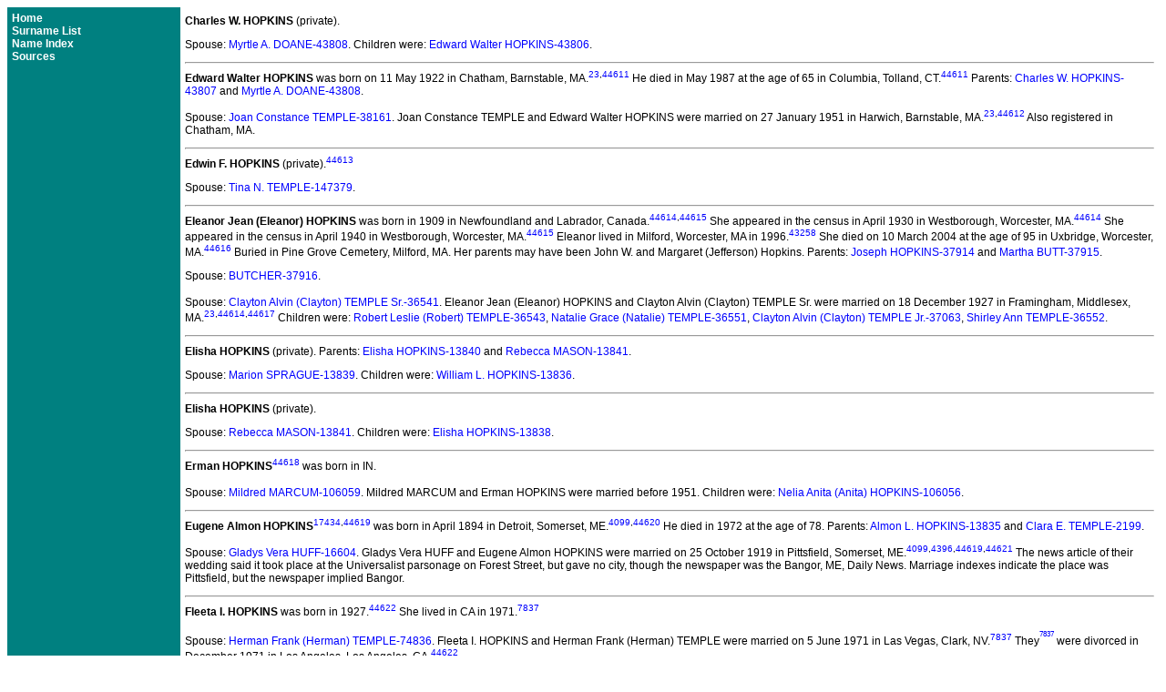

--- FILE ---
content_type: text/html
request_url: https://temple-genealogy.com/b1025.htm
body_size: 31945
content:
<!doctype html><html><head><meta http-equiv="Content-Type" content="text/html;charset=UTF-8" /><link rel="stylesheet" type="text/css" href="styles.css" /></head><body><table border="0" cellpadding="5" cellspacing="0" width="100%"><tr><td width="15%" class="navbar" valign="top" nowrap><a href="index.htm" class="navlnk">Home</a><br /><a href="surnames.htm" class="navlnk">Surname List</a><br /><a href="names.htm" class="navlnk">Name Index</a><br /><a href="sources.htm" class="navlnk">Sources</a></td><td width="85%" valign="top"><a name="P43807"></a><b>Charles W. HOPKINS</b><sup></sup> (private).<sup></sup><p>Spouse: <a href="b648.htm#P43808" class="lnk">Myrtle A. DOANE-43808</a>. Children were: <a href="b1025.htm#P43806" class="lnk">Edward Walter HOPKINS-43806</a>.</p><p><hr><a name="P43806"></a><b>Edward Walter HOPKINS</b><sup></sup> was born on 11 May 1922 in Chatham, Barnstable, MA.<sup><a href="sources.htm#23" class="lnk">23</a>,<a href="sources.htm#44611" class="lnk">44611</a></sup>  He died in May 1987 at the age of 65 in Columbia, Tolland, CT.<sup><a href="sources.htm#44611" class="lnk">44611</a></sup>  Parents: <a href="b1025.htm#P43807" class="lnk">Charles W. HOPKINS-43807</a> and <a href="b648.htm#P43808" class="lnk">Myrtle A. DOANE-43808</a>.</p><p>Spouse: <a href="b2612.htm#P38161" class="lnk">Joan Constance TEMPLE-38161</a>. Joan Constance TEMPLE and Edward Walter HOPKINS<sup></sup> were married on 27 January 1951 in Harwich, Barnstable, MA.<sup><a href="sources.htm#23" class="lnk">23</a>,<a href="sources.htm#44612" class="lnk">44612</a></sup>  Also registered in Chatham, MA.</p><p><hr><a name="P147380"></a><b>Edwin F. HOPKINS</b><sup></sup> (private).<sup><a href="sources.htm#44613" class="lnk">44613</a></sup></p><p>Spouse: <a href="b3080.htm#P147379" class="lnk">Tina N. TEMPLE-147379</a>. </p><p><hr><a name="P36550"></a><b>Eleanor Jean (Eleanor) HOPKINS</b><sup></sup> was born in 1909 in Newfoundland and Labrador, Canada.<sup><a href="sources.htm#44614" class="lnk">44614</a>,<a href="sources.htm#44615" class="lnk">44615</a></sup>  She appeared in the census in April 1930 in Westborough, Worcester, MA.<sup><a href="sources.htm#44614" class="lnk">44614</a></sup>  She appeared in the census in April 1940 in Westborough, Worcester, MA.<sup><a href="sources.htm#44615" class="lnk">44615</a></sup>  Eleanor lived in Milford, Worcester, MA in 1996.<sup><a href="sources.htm#43258" class="lnk">43258</a></sup>  She died on 10 March 2004 at the age of 95 in Uxbridge, Worcester, MA.<sup><a href="sources.htm#44616" class="lnk">44616</a></sup>  Buried in Pine Grove Cemetery, Milford, MA.  Her parents may have been John W. and Margaret (Jefferson) Hopkins.  Parents: <a href="b1025.htm#P37914" class="lnk">Joseph HOPKINS-37914</a> and <a href="b428.htm#P37915" class="lnk">Martha BUTT-37915</a>.</p><p>Spouse: <a href="b425.htm#P37916" class="lnk">BUTCHER-37916</a>. </p><p>Spouse: <a href="b2285.htm#P36541" class="lnk">Clayton Alvin (Clayton) TEMPLE Sr.-36541</a>. Eleanor Jean (Eleanor) HOPKINS and Clayton Alvin (Clayton) TEMPLE Sr.<sup></sup> were married on 18 December 1927 in Framingham, Middlesex, MA.<sup><a href="sources.htm#23" class="lnk">23</a>,<a href="sources.htm#44614" class="lnk">44614</a>,<a href="sources.htm#44617" class="lnk">44617</a></sup> Children were: <a href="b2969.htm#P36543" class="lnk">Robert Leslie (Robert) TEMPLE-36543</a>, <a href="b2879.htm#P36551" class="lnk">Natalie Grace (Natalie) TEMPLE-36551</a>, <a href="b2285.htm#P37063" class="lnk">Clayton Alvin (Clayton) TEMPLE Jr.-37063</a>, <a href="b3030.htm#P36552" class="lnk">Shirley Ann TEMPLE-36552</a>.</p><p><hr><a name="P13838"></a><b>Elisha HOPKINS</b><sup></sup> (private).<sup></sup>  Parents: <a href="b1025.htm#P13840" class="lnk">Elisha HOPKINS-13840</a> and <a href="b1329.htm#P13841" class="lnk">Rebecca MASON-13841</a>.</p><p>Spouse: <a href="b1927.htm#P13839" class="lnk">Marion SPRAGUE-13839</a>. Children were: <a href="b1025.htm#P13836" class="lnk">William L. HOPKINS-13836</a>.</p><p><hr><a name="P13840"></a><b>Elisha HOPKINS</b><sup></sup> (private).<sup></sup></p><p>Spouse: <a href="b1329.htm#P13841" class="lnk">Rebecca MASON-13841</a>. Children were: <a href="b1025.htm#P13838" class="lnk">Elisha HOPKINS-13838</a>.</p><p><hr><a name="P106058"></a><b>Erman HOPKINS</b><sup><a href="sources.htm#44618" class="lnk">44618</a></sup> was born in IN.<sup></sup></p><p>Spouse: <a href="b1314.htm#P106059" class="lnk">Mildred MARCUM-106059</a>. Mildred MARCUM and Erman HOPKINS<sup></sup> were married before 1951.<sup></sup> Children were: <a href="b1025.htm#P106056" class="lnk">Nelia Anita (Anita) HOPKINS-106056</a>.</p><p><hr><a name="P13845"></a><b>Eugene Almon HOPKINS</b><sup><a href="sources.htm#17434" class="lnk">17434</a>,<a href="sources.htm#44619" class="lnk">44619</a></sup> was born in April 1894 in Detroit, Somerset, ME.<sup><a href="sources.htm#4099" class="lnk">4099</a>,<a href="sources.htm#44620" class="lnk">44620</a></sup>  He died in 1972 at the age of 78.<sup></sup>  Parents: <a href="b1024.htm#P13835" class="lnk">Almon L. HOPKINS-13835</a> and <a href="b2280.htm#P2199" class="lnk">Clara E. TEMPLE-2199</a>.</p><p>Spouse: <a href="b1058.htm#P16604" class="lnk">Gladys Vera HUFF-16604</a>. Gladys Vera HUFF and Eugene Almon HOPKINS<sup></sup> were married on 25 October 1919 in Pittsfield, Somerset, ME.<sup><a href="sources.htm#4099" class="lnk">4099</a>,<a href="sources.htm#4396" class="lnk">4396</a>,<a href="sources.htm#44619" class="lnk">44619</a>,<a href="sources.htm#44621" class="lnk">44621</a></sup>  The news article of their wedding said it took place at the Universalist parsonage on Forest Street, but gave no city, though the newspaper was the Bangor, ME, Daily News.  Marriage indexes indicate the place was Pittsfield, but the newspaper implied Bangor.</p><p><hr><a name="P74837"></a><b>Fleeta I. HOPKINS</b><sup></sup> was born in 1927.<sup><a href="sources.htm#44622" class="lnk">44622</a></sup>  She lived in CA in 1971.<sup><a href="sources.htm#7837" class="lnk">7837</a></sup></p><p>Spouse: <a href="b2528.htm#P74836" class="lnk">Herman Frank (Herman) TEMPLE-74836</a>. Fleeta I. HOPKINS and Herman Frank (Herman) TEMPLE<sup></sup> were married on 5 June 1971 in Las Vegas, Clark, NV.<sup><a href="sources.htm#7837" class="lnk">7837</a></sup>  They<sup><sup><a href="sources.htm#7837" class="lnk">7837</a></sup></sup> were divorced in December 1971 in Los Angeles, Los Angeles, CA.<sup><a href="sources.htm#44622" class="lnk">44622</a></sup></p><p><hr><a name="P143352"></a><b>Francis E. HOPKINS</b><sup></sup> was born in 1882.<sup><a href="sources.htm#44623" class="lnk">44623</a></sup>  He appeared in the census in 1916 in Chicago, Cook, IL.<sup><a href="sources.htm#44623" class="lnk">44623</a></sup></p><p>Spouse: <a href="b2784.htm#P143351" class="lnk">Marguerite TEMPLE-143351</a>. Marguerite TEMPLE and Francis E. HOPKINS<sup></sup> were married on 25 March 1916 in Kansas City, Jackson, MO.<sup><a href="sources.htm#44623" class="lnk">44623</a>,<a href="sources.htm#44624" class="lnk">44624</a></sup></p><p><hr><a name="P13842"></a><b>Frank Loring HOPKINS</b><sup><a href="sources.htm#17434" class="lnk">17434</a></sup> was born on 25 November 1886 in Detroit, Somerset, ME.<sup><a href="sources.htm#44625" class="lnk">44625</a></sup>  He died.<sup></sup>  Parents: <a href="b1024.htm#P13835" class="lnk">Almon L. HOPKINS-13835</a> and <a href="b2280.htm#P2199" class="lnk">Clara E. TEMPLE-2199</a>.</p><p><hr><a name="P168927"></a><b>Garfield HOPKINS</b><sup></sup> (private).<sup></sup></p><p>Spouse: <a href="b1294.htm#P168928" class="lnk">Mae LUTZ-168928</a>. Children were: <a href="b1024.htm#P168926" class="lnk">Beatrice Elizebeth HOPKINS-168926</a>.</p><p><hr><a name="P142962"></a><b>Jacqueline HOPKINS</b><sup></sup> (private).<sup></sup></p><p>Spouse: <a href="b2637.htm#P142961" class="lnk">John Douglas TEMPLE-142961</a>. </p><p><hr><a name="P155116"></a><b>Jerry Dale HOPKINS</b><sup></sup> (private).<sup><a href="sources.htm#44626" class="lnk">44626</a></sup>  Parents: <a href="b1025.htm#P155119" class="lnk">William Jefferson HOPKINS-155119</a> and <a href="b879.htm#P155120" class="lnk">Louise B. GRICE-155120</a>.</p><p>Spouse: <a href="b3219.htm#P155115" class="lnk">Nell TEMPLES-155115</a>. Children were: <a href="b1025.htm#P155117" class="lnk">Terry Wayne HOPKINS-155117</a>, <a href="b1025.htm#P155118" class="lnk">Vickie Lynn HOPKINS-155118</a>.</p><p><hr><a name="P92914"></a><b>Joe HOPKINS</b><sup></sup> (private).<sup></sup></p><p>Spouse: <a href="b1356.htm#P92915" class="lnk">Josephine MC COY-92915</a>. Children were: <a href="b1025.htm#P85339" class="lnk">Lucille HOPKINS-85339</a>.</p><p><hr><a name="P23089"></a><b>John HOPKINS</b><sup><a href="sources.htm#148" class="lnk">148</a>,<a href="sources.htm#20227" class="lnk">20227</a></sup> was born (date unknown).<sup></sup></p><p>Spouse: <a href="b655.htm#P23090" class="lnk">Nellie DONIHUE-23090</a>. Nellie DONIHUE and John HOPKINS<sup></sup> were married before 1895.<sup></sup> Children were: <a href="b1025.htm#P23088" class="lnk">Marjorie Chess HOPKINS-23088</a>.</p><p><hr><a name="P30958"></a><b>John Milton HOPKINS</b><sup></sup> was born on 10 February 1826 in Antrim, Hillsborough, NH.<sup><a href="sources.htm#44627" class="lnk">44627</a></sup>  Parents: <a href="b1025.htm#P19293" class="lnk">Deacon Solomon HOPKINS-19293</a> and <a href="b2998.htm#P4404" class="lnk">Sally TEMPLE-4404</a>.</p><p><hr><a name="P37914"></a><b>Joseph HOPKINS</b><sup></sup> (private).<sup></sup></p><p>Spouse: <a href="b428.htm#P37915" class="lnk">Martha BUTT-37915</a>. Children were: <a href="b1025.htm#P36550" class="lnk">Eleanor Jean (Eleanor) HOPKINS-36550</a>.</p><p><hr><a name="P3364"></a><b>Lillian May (Lillian) HOPKINS</b><sup><a href="sources.htm#44628" class="lnk">44628</a></sup> was born on 24 July 1902 in Upton, Worcester, MA.<sup><a href="sources.htm#23" class="lnk">23</a>,<a href="sources.htm#22713" class="lnk">22713</a>,<a href="sources.htm#44629" class="lnk">44629</a>,<a href="sources.htm#44630" class="lnk">44630</a>,<a href="sources.htm#44631" class="lnk">44631</a></sup>  She appeared in the census in April 1930 in Upton, Worcester, MA.<sup><a href="sources.htm#22713" class="lnk">22713</a></sup>  In April 1940 she was a mill laborer in Upton, Worcester, MA.<sup><a href="sources.htm#44631" class="lnk">44631</a></sup>  Lillian lived in Upton, Worcester, MA in 1976.<sup><a href="sources.htm#44630" class="lnk">44630</a></sup>  She died on 27 December 1976 at the age of 74 in Dover, Norfolk, MA.<sup><a href="sources.htm#23" class="lnk">23</a>,<a href="sources.htm#44629" class="lnk">44629</a>,<a href="sources.htm#44630" class="lnk">44630</a>,<a href="sources.htm#44632" class="lnk">44632</a>,<a href="sources.htm#44633" class="lnk">44633</a></sup>  Buried in Lakeview Cemetery, Upton, MA.  Parents: <a href="b1025.htm#P38639" class="lnk">Walter E. HOPKINS-38639</a> and <a href="b268.htm#P38640" class="lnk">Edith L. BATES-38640</a>.</p><p>Spouse: <a href="b2430.htm#P3223" class="lnk">Forrest Wilder (Wilder) TEMPLE-3223</a>. Lillian May (Lillian) HOPKINS and Forrest Wilder (Wilder) TEMPLE<sup></sup> were married on 5 May 1920 in Upton, Worcester, MA.<sup><a href="sources.htm#23" class="lnk">23</a>,<a href="sources.htm#22713" class="lnk">22713</a>,<a href="sources.htm#44628" class="lnk">44628</a>,<a href="sources.htm#44634" class="lnk">44634</a></sup> Children were: <a href="b2344.htm#P3366" class="lnk">Dorothy Evelyn (Dorothy) TEMPLE-3366</a>, <a href="b2430.htm#P3365" class="lnk">Forrest Wilder TEMPLE Jr.-3365</a>.</p><p><hr><a name="P85339"></a><b>Lucille HOPKINS</b><sup></sup> was born on 25 January 1916 in TN.<sup><a href="sources.htm#8428" class="lnk">8428</a>,<a href="sources.htm#44635" class="lnk">44635</a>,<a href="sources.htm#44636" class="lnk">44636</a>,<a href="sources.htm#44637" class="lnk">44637</a></sup>  She appeared in the census in April 1940 in Sherwood, Franklin, TN.<sup><a href="sources.htm#8428" class="lnk">8428</a></sup>  She lived in Decherd, Franklin, TN before 1979.<sup><a href="sources.htm#44637" class="lnk">44637</a></sup>  Lucille lived in Grundy Co., TN in 1979.<sup><a href="sources.htm#44636" class="lnk">44636</a></sup>  She died on 3 January 1979 at the age of 62 in Anderson Co., TN.<sup><a href="sources.htm#9626" class="lnk">9626</a>,<a href="sources.htm#44635" class="lnk">44635</a>,<a href="sources.htm#44636" class="lnk">44636</a>,<a href="sources.htm#44637" class="lnk">44637</a></sup>  Her location in 1979 is a bit confused.  Various recoreds point to Grundy, Anderson and Jefferson counties - and since they are all primary sources, it is hard to sort them out.  Buried in Pelham Cemetery, Pelham, TN.  Parents: <a href="b1025.htm#P92914" class="lnk">Joe HOPKINS-92914</a> and <a href="b1356.htm#P92915" class="lnk">Josephine MC COY-92915</a>.</p><p>Spouse: <a href="b3204.htm#P50017" class="lnk">John David TEMPLES-50017</a>. Lucille HOPKINS and John David TEMPLES<sup></sup> were married on 3 January 1934 in Franklin Co., TN.<sup><a href="sources.htm#44635" class="lnk">44635</a>,<a href="sources.htm#44638" class="lnk">44638</a></sup>  They<sup><sup><a href="sources.htm#44635" class="lnk">44635</a>,<a href="sources.htm#44638" class="lnk">44638</a></sup></sup> were married on 18 June 1955 in Franklin Co., TN.<sup><a href="sources.htm#44639" class="lnk">44639</a></sup>  The reason for their second marriage is unknown. Children were: <a href="b3223.htm#P85340" class="lnk">Rita Joy TEMPLES-85340</a>, <a href="b3218.htm#P85341" class="lnk">Mollie Ann TEMPLES-85341</a>, <a href="b3230.htm#P109952" class="lnk">Tina Pearl TEMPLES-109952</a>, <a href="b3198.htm#P93294" class="lnk">Irma Lucille TEMPLES-93294</a>, <a href="b3203.htm#P109958" class="lnk">Joe Thomas TEMPLES-109958</a>, <a href="b3205.htm#P109961" class="lnk">Johnnie Marie (Marie) TEMPLES-109961</a>, <a href="b3221.htm#P109963" class="lnk">Princess TEMPLES-109963</a>, <a href="b3201.htm#P109965" class="lnk">Janice TEMPLES-109965</a>, <a href="b3195.htm#P127089" class="lnk">Gordon Dobbins TEMPLES-127089</a>.</p><p><hr><a name="P23088"></a><b>Marjorie Chess HOPKINS</b><sup><a href="sources.htm#18903" class="lnk">18903</a>,<a href="sources.htm#20227" class="lnk">20227</a></sup> was born on 25 January 1895 in Butte, Silver Bow, MT.<sup><a href="sources.htm#148" class="lnk">148</a>,<a href="sources.htm#20227" class="lnk">20227</a>,<a href="sources.htm#44640" class="lnk">44640</a>,<a href="sources.htm#44641" class="lnk">44641</a>,<a href="sources.htm#44642" class="lnk">44642</a></sup>  She was educated  A.B. Stanford University in 1918.<sup><a href="sources.htm#20227" class="lnk">20227</a></sup>  She appeared in the census in April 1930 in Los Angeles, Los Angeles, CA.<sup><a href="sources.htm#44640" class="lnk">44640</a></sup>  Marjorie appeared in the census in April 1940 in Los Angeles, Los Angeles, CA.<sup><a href="sources.htm#44642" class="lnk">44642</a></sup>  She died on 12 December 1988 at the age of 93 in Los Angeles, Los Angeles, CA.<sup><a href="sources.htm#148" class="lnk">148</a>,<a href="sources.htm#44641" class="lnk">44641</a>,<a href="sources.htm#44643" class="lnk">44643</a></sup>  Buried in Bellevue Cemetery and Mausoleum, Ontario, CA.  In 1930 and 1940, she claimed her parents were from KY (father) and MI (mother), but her father was actually from MO.  Parents: <a href="b1025.htm#P23089" class="lnk">John HOPKINS-23089</a> and <a href="b655.htm#P23090" class="lnk">Nellie DONIHUE-23090</a>.</p><p>Spouse: <a href="b3086.htm#P3029" class="lnk">Truman Kellum (Truman) TEMPLE-3029</a>. Marjorie Chess HOPKINS and Truman Kellum (Truman) TEMPLE<sup></sup> were married on 1 July 1922 in Riverside, Riverside, CA.<sup><a href="sources.htm#20227" class="lnk">20227</a>,<a href="sources.htm#44644" class="lnk">44644</a>,<a href="sources.htm#44645" class="lnk">44645</a>,<a href="sources.htm#44646" class="lnk">44646</a></sup> Children were: <a href="b3086.htm#P23091" class="lnk">Truman Donihue (Truman) TEMPLE-23091</a>, <a href="b2298.htm#P23092" class="lnk">Cynthia Teneriffe TEMPLE-23092</a>.</p><p><hr><a name="P25787"></a><b>Mary HOPKINS</b><sup><a href="sources.htm#11997" class="lnk">11997</a></sup> was born in Ireland.<sup><a href="sources.htm#4336" class="lnk">4336</a></sup></p><p>Spouse: <a href="b805.htm#P18273" class="lnk">Gilbert Vance GAMBLE-18273</a>. Mary HOPKINS and Gilbert Vance GAMBLE<sup></sup> were married before 1866.<sup></sup> Children were: <a href="b805.htm#P2468" class="lnk">Alice Maud GAMBLE-2468</a>.</p><p><hr><a name="P40857"></a><b>Maude Elma HOPKINS</b><sup><a href="sources.htm#21161" class="lnk">21161</a></sup> was born (date unknown).<sup></sup></p><p>Spouse: <a href="b1216.htm#P40856" class="lnk">William Francis LAMOREAUX-40856</a>. Maude Elma HOPKINS and William Francis LAMOREAUX<sup></sup> were married before 1913.<sup></sup> Children were: <a href="b1216.htm#P40853" class="lnk">Martha Hopkins LAMOREAUX-40853</a>.</p><p><hr><a name="P13846"></a><b>Milly Gertrude HOPKINS</b><sup><a href="sources.htm#17434" class="lnk">17434</a></sup> was born on 8 May 1896 in Detroit, Somerset, ME.<sup><a href="sources.htm#44647" class="lnk">44647</a></sup>  She died in 1949 at the age of 53.<sup></sup>  Parents: <a href="b1024.htm#P13835" class="lnk">Almon L. HOPKINS-13835</a> and <a href="b2280.htm#P2199" class="lnk">Clara E. TEMPLE-2199</a>.</p><p><hr><a name="P106056"></a><b>Nelia Anita (Anita) HOPKINS</b><sup></sup> (private).<sup><a href="sources.htm#44618" class="lnk">44618</a></sup>  Parents: <a href="b1025.htm#P106058" class="lnk">Erman HOPKINS-106058</a> and <a href="b1314.htm#P106059" class="lnk">Mildred MARCUM-106059</a>.</p><p>Spouse: <a href="b1497.htm#P106057" class="lnk">NICHOLSON-106057</a>. </p><p>Spouse: <a href="b2304.htm#P69276" class="lnk">Daniel Lloyd TEMPLE Sr.-69276</a>. </p><p><hr><a name="P140251"></a><b>Omer A. HOPKINS</b><sup></sup> was born in 1901 in LA.<sup><a href="sources.htm#44648" class="lnk">44648</a>,<a href="sources.htm#44649" class="lnk">44649</a></sup>  He lived in Shreveport, Caddo, LA on 1 April 1935.<sup><a href="sources.htm#44649" class="lnk">44649</a></sup>  He appeared in the census in April 1940 in Bay City, Matagorda, TX.<sup><a href="sources.htm#44649" class="lnk">44649</a></sup>  Omer died in 1983 at the age of 82 in LA.<sup><a href="sources.htm#44648" class="lnk">44648</a></sup></p><p>Spouse: <a href="b2841.htm#P140250" class="lnk">Mattie Bell TEMPLE-140250</a>. Mattie Bell TEMPLE and Omer A. HOPKINS<sup></sup> were married in July 1937 in Union Co., AR.<sup><a href="sources.htm#44650" class="lnk">44650</a></sup></p><p><hr><a name="P13844"></a><b>Perley Russell HOPKINS</b><sup><a href="sources.htm#17434" class="lnk">17434</a></sup> was born on 15 May 1891 in Detroit, Somerset, ME.<sup><a href="sources.htm#44651" class="lnk">44651</a></sup>  He died on 5 July 1958 at the age of 67.<sup></sup>  Parents: <a href="b1024.htm#P13835" class="lnk">Almon L. HOPKINS-13835</a> and <a href="b2280.htm#P2199" class="lnk">Clara E. TEMPLE-2199</a>.</p><p><hr><a name="P13843"></a><b>Ralph A. HOPKINS</b><sup><a href="sources.htm#17434" class="lnk">17434</a>,<a href="sources.htm#44620" class="lnk">44620</a></sup> was born in 1889 in Detroit, Somerset, ME.<sup></sup>  Parents: <a href="b1024.htm#P13835" class="lnk">Almon L. HOPKINS-13835</a> and <a href="b2280.htm#P2199" class="lnk">Clara E. TEMPLE-2199</a>.</p><p><hr><a name="P153314"></a><b>Richard HOPKINS</b><sup></sup> (private).<sup></sup></p><p>Spouse: <a href="b2214.htm#P153313" class="lnk">Bonney TEMPLE-153313</a>. </p><p><hr><a name="P153316"></a><b>Richard HOPKINS</b><sup></sup> (private).<sup></sup></p><p>Spouse: <a href="b2215.htm#P153315" class="lnk">Boots TEMPLE-153315</a>. </p><p><hr><a name="P113701"></a><b>Shirley Martin HOPKINS</b><sup></sup> was born in Claysville, Washington, PA.<sup><a href="sources.htm#7412" class="lnk">7412</a></sup>  Her name is very uncertain.  Some sources also give just Shirley Martin.  Parents: <a href="b723.htm#P113705" class="lnk">EVANS-113705</a> and <a href="b163.htm#P113702" class="lnk">Verna -113702</a>.</p><p>Spouse: <a href="b2336.htm#P87746" class="lnk">Donald Wilmot TEMPLE Sr.-87746</a>. Shirley Martin HOPKINS and Donald Wilmot TEMPLE Sr.<sup></sup> were married before 1959.<sup></sup> Children were: <a href="b2336.htm#P113703" class="lnk">Donald Wilmot TEMPLE Jr.-113703</a>, <a href="b2976.htm#P113704" class="lnk">Rodney M. TEMPLE-113704</a>.</p><p><hr><a name="P46700"></a><b>Solomon HOPKINS</b><sup><a href="sources.htm#23" class="lnk">23</a></sup> was born (date unknown).<sup></sup></p><p>Spouse: <a href="b989.htm#P46701" class="lnk">Hannah HIGGINS-46701</a>. Hannah HIGGINS and Solomon HOPKINS<sup></sup> were married before 1787.<sup></sup> Children were: <a href="b1025.htm#P19293" class="lnk">Deacon Solomon HOPKINS-19293</a>.</p><p><hr><a name="P19293"></a><b>Deacon Solomon HOPKINS</b><sup><a href="sources.htm#19695" class="lnk">19695</a></sup> was born on 25 December 1787 in Wellfleet, Barnstable, MA.<sup><a href="sources.htm#23" class="lnk">23</a></sup>  His parentage and birth information requires proof.  Parents: <a href="b1025.htm#P46700" class="lnk">Solomon HOPKINS-46700</a> and <a href="b989.htm#P46701" class="lnk">Hannah HIGGINS-46701</a>.</p><p>Spouse: <a href="b2998.htm#P4404" class="lnk">Sally TEMPLE-4404</a>. Sally TEMPLE and Deacon Solomon HOPKINS<sup></sup> were married on 26 December 1811 in Antrim, Hillsborough, NH.<sup><a href="sources.htm#19695" class="lnk">19695</a>,<a href="sources.htm#44627" class="lnk">44627</a>,<a href="sources.htm#44652" class="lnk">44652</a></sup> Children were: <a href="b1025.htm#P30958" class="lnk">John Milton HOPKINS-30958</a>.</p><p><hr><a name="P7864"></a><b>Sophia HOPKINS</b><sup></sup> was born in 1835 in Springfield Twp., Windsor, VT.<sup><a href="sources.htm#4544" class="lnk">4544</a></sup>  She died in 1863 at the age of 28.<sup><a href="sources.htm#4544" class="lnk">4544</a></sup></p><p>Spouse: <a href="b1566.htm#P7863" class="lnk">James PARKER-7863</a>. Sophia HOPKINS and James PARKER<sup></sup> were married in 1850.<sup><a href="sources.htm#4544" class="lnk">4544</a></sup></p><p><hr><a name="P155117"></a><b>Terry Wayne HOPKINS</b><sup></sup> (private).<sup><a href="sources.htm#44626" class="lnk">44626</a></sup>  Parents: <a href="b1025.htm#P155116" class="lnk">Jerry Dale HOPKINS-155116</a> and <a href="b3219.htm#P155115" class="lnk">Nell TEMPLES-155115</a>.</p><p><hr><a name="P155118"></a><b>Vickie Lynn HOPKINS</b><sup></sup> (private).<sup><a href="sources.htm#44626" class="lnk">44626</a></sup>  Parents: <a href="b1025.htm#P155116" class="lnk">Jerry Dale HOPKINS-155116</a> and <a href="b3219.htm#P155115" class="lnk">Nell TEMPLES-155115</a>.</p><p><hr><a name="P38639"></a><b>Walter E. HOPKINS</b><sup><a href="sources.htm#23" class="lnk">23</a></sup> was born (date unknown).<sup></sup></p><p>Spouse: <a href="b268.htm#P38640" class="lnk">Edith L. BATES-38640</a>. Edith L. BATES and Walter E. HOPKINS<sup></sup> were married before 1902.<sup></sup> Children were: <a href="b1025.htm#P3364" class="lnk">Lillian May (Lillian) HOPKINS-3364</a>.</p><p><hr><a name="P8750"></a><b>Warren B. HOPKINS</b><sup></sup> was born (date unknown).<sup></sup></p><p>Spouse: <a href="b1574.htm#P8749" class="lnk">Lucy Mary PARKER-8749</a>. Lucy Mary PARKER and Warren B. HOPKINS<sup></sup> were married in 1877 in Boston, Suffolk, MA.<sup><a href="sources.htm#4544" class="lnk">4544</a></sup></p><p><hr><a name="P155119"></a><b>William Jefferson HOPKINS</b><sup></sup> was born on 13 July 1918.<sup><a href="sources.htm#44626" class="lnk">44626</a></sup></p><p>Spouse: <a href="b879.htm#P155120" class="lnk">Louise B. GRICE-155120</a>. Children were: <a href="b1025.htm#P155116" class="lnk">Jerry Dale HOPKINS-155116</a>.</p><p><hr><a name="P13836"></a><b>William L. HOPKINS</b><sup><a href="sources.htm#17434" class="lnk">17434</a></sup> was born in 1825.<sup><a href="sources.htm#17434" class="lnk">17434</a></sup>  He died in 1898 at the age of 73.<sup><a href="sources.htm#17434" class="lnk">17434</a></sup>  Parents: <a href="b1025.htm#P13838" class="lnk">Elisha HOPKINS-13838</a> and <a href="b1927.htm#P13839" class="lnk">Marion SPRAGUE-13839</a>.</p><p>Spouse: <a href="b3525.htm#P13837" class="lnk">Mary Ann WYMAN-13837</a>. Children were: <a href="b1024.htm#P13835" class="lnk">Almon L. HOPKINS-13835</a>.</p><p><hr><a name="P60923"></a><b>Hattie L. HOPPE</b><sup></sup> was born on 11 October 1890.<sup><a href="sources.htm#44653" class="lnk">44653</a>,<a href="sources.htm#44654" class="lnk">44654</a></sup>  She lived in Carl Junction, Jasper, MO in 1912.<sup><a href="sources.htm#44653" class="lnk">44653</a></sup>  She lived 912 North Washington Street in Iola, Allen, KS in 1917.<sup><a href="sources.htm#44655" class="lnk">44655</a></sup>  Hattie died in June 1980 at the age of 89 in Peabody, Marion, KS.<sup><a href="sources.htm#44654" class="lnk">44654</a>,<a href="sources.htm#44656" class="lnk">44656</a></sup>  Buried in Carl Junction Cemetery, Carl Junction, MO.</p><p>Spouse: <a href="b3140.htm#P31722" class="lnk">William Henry (Will) TEMPLE-31722</a>. Hattie L. HOPPE and William Henry (Will) TEMPLE<sup></sup> were married on 10 August 1912 in Parsons, Labette, KS.<sup><a href="sources.htm#44653" class="lnk">44653</a></sup></p><p><hr><a name="P122561"></a><b>Charles HOPPER</b><sup><a href="sources.htm#1484" class="lnk">1484</a></sup> was born (date unknown).<sup></sup></p><p>Spouse: <a href="b30.htm#P122562" class="lnk">Clarkie -122562</a>. Clarkie and Charles HOPPER<sup></sup> were married before 1827.<sup></sup> Children were: <a href="b1025.htm#P33757" class="lnk">Mahulda (Hulda) HOPPER-33757</a>.</p><p><hr><a name="P34642"></a><b>Classie HOPPER</b><sup></sup> (private).<sup></sup></p><p>Spouse: <a href="b1679.htm#P26784" class="lnk">Caswell K. QUIMBY-26784</a>. Children were: <a href="b1679.htm#P26776" class="lnk">Susan QUIMBY-26776</a>, <a href="b1679.htm#P24243" class="lnk">William R. (Doc) QUIMBY-24243</a>, <a href="b1679.htm#P26763" class="lnk">Columbus Caswell (C.C. or Lum) QUIMBY-26763</a>, <a href="b1679.htm#P24244" class="lnk">Sarah Elizabeth (Lizzie) QUIMBY-24244</a>.</p><p><hr><a name="P105590"></a><b>George HOPPER</b><sup></sup> died.<sup></sup></p><p>Spouse: <a href="b1450.htm#P105587" class="lnk">Dorothy May MORRISON-105587</a>. Dorothy May MORRISON and George HOPPER<sup></sup> were married in 1939.<sup><a href="sources.htm#44657" class="lnk">44657</a></sup>  They<sup><sup><a href="sources.htm#44657" class="lnk">44657</a></sup></sup> were divorced in 1949.<sup><a href="sources.htm#44657" class="lnk">44657</a></sup> Children were: <a href="b1025.htm#P105591" class="lnk">Venetia May HOPPER-105591</a>.</p><p><hr><a name="P33757"></a><b>Mahulda (Hulda) HOPPER</b><sup><a href="sources.htm#44658" class="lnk">44658</a>,<a href="sources.htm#44659" class="lnk">44659</a>,<a href="sources.htm#44660" class="lnk">44660</a></sup> was born on 11 August 1827 in Marshall Co., TN.<sup><a href="sources.htm#1484" class="lnk">1484</a>,<a href="sources.htm#44659" class="lnk">44659</a>,<a href="sources.htm#44660" class="lnk">44660</a>,<a href="sources.htm#44661" class="lnk">44661</a>,<a href="sources.htm#44662" class="lnk">44662</a>,<a href="sources.htm#44663" class="lnk">44663</a>,<a href="sources.htm#44664" class="lnk">44664</a></sup>  Gave her age as 31 in 1860.  Gave her age as 42 in 1870 and 52 in 1880.  She appeared in the census in 1850 in Bedford Co., TN.<sup><a href="sources.htm#44661" class="lnk">44661</a></sup>  She appeared in the census in July 1860 in Marshall Co., TN.<sup><a href="sources.htm#44659" class="lnk">44659</a>,<a href="sources.htm#44664" class="lnk">44664</a></sup>  Mahulda appeared in the census in July 1870 in Marshall Co., TN.<sup><a href="sources.htm#44663" class="lnk">44663</a></sup>  In June 1880 she was a farmer in Marshall Co., TN.<sup><a href="sources.htm#44662" class="lnk">44662</a></sup>  She was ill with blind between 1900 and 1920 in Neodesha, Wilson, KS.<sup><a href="sources.htm#1484" class="lnk">1484</a></sup>  She moved to Neodesha to live with her daughters as she was in declining health.  The greater mortion of her last 19 years, she was blind.  Mahulda appeared in the census in 1900 in Marshall Co., TN.<sup><a href="sources.htm#44659" class="lnk">44659</a></sup>  She appeared in the census in January 1920 in Neodesha, Wilson, KS.<sup><a href="sources.htm#44665" class="lnk">44665</a></sup>  Enumerated in the home of her daughter Nancy and her family.  She died on 2 October 1920 at the age of 93 in Neodesha, Wilson, KS.<sup><a href="sources.htm#44666" class="lnk">44666</a></sup>  Abt one week before she died, she broke her right leg when relatives attempted to adjust her in her bed.  She died in the home of her daughter, Nancy Houston.  Buried in Neodesha Cemetery, Neodesha, KS.  Name is also given as Hooper.<p>  Parents: <a href="b1025.htm#P122561" class="lnk">Charles HOPPER-122561</a> and <a href="b30.htm#P122562" class="lnk">Clarkie -122562</a>.</p><p>Spouse: <a href="b2725.htm#P33756" class="lnk">Leonard A. TEMPLE-33756</a>. Mahulda (Hulda) HOPPER and Leonard A. TEMPLE<sup></sup> were married on 4 May 1848 in Marshall Co., TN.<sup><a href="sources.htm#457" class="lnk">457</a>,<a href="sources.htm#1484" class="lnk">1484</a>,<a href="sources.htm#44659" class="lnk">44659</a></sup>  Mahalda's obituary said the date was 4 Aug 1848. Children were: <a href="b2825.htm#P33758" class="lnk">Mary Elizabeth TEMPLE-33758</a>, <a href="b2240.htm#P33759" class="lnk">Catherine TEMPLE-33759</a>, <a href="b2876.htm#P33760" class="lnk">Nancy J. (Nannie) TEMPLE-33760</a>, <a href="b3128.htm#P33761" class="lnk">William A. TEMPLE-33761</a>, <a href="b2732.htm#P33762" class="lnk">Lewis T. TEMPLE-33762</a>, <a href="b2725.htm#P33763" class="lnk">Leonard Carter (Len) TEMPLE-33763</a>, <a href="b2971.htm#P51090" class="lnk">Robert R. (Bob) TEMPLE-51090</a>.</p><p><hr><a name="P90754"></a><b>Mina HOPPER</b><sup><a href="sources.htm#44667" class="lnk">44667</a></sup> was born (date unknown).<sup></sup></p><p>Spouse: <a href="b3358.htm#P90753" class="lnk">William E. VALDER Sr.-90753</a>. Mina HOPPER and William E. VALDER Sr.<sup></sup> were married before 1905.<sup></sup> Children were: <a href="b3358.htm#P41566" class="lnk">William E. VALDER Jr.-41566</a>.</p><p><hr><a name="P105591"></a><b>Venetia May HOPPER</b><sup></sup> (private).<sup><a href="sources.htm#44657" class="lnk">44657</a></sup>  Parents: <a href="b1025.htm#P105590" class="lnk">George HOPPER-105590</a> and <a href="b1450.htm#P105587" class="lnk">Dorothy May MORRISON-105587</a>.</p><p><hr><a name="P106648"></a><b>Dawn HOPPES</b><sup></sup> (private).<sup><a href="sources.htm#44668" class="lnk">44668</a></sup></p><p>Spouse: <a href="b1963.htm#P106647" class="lnk">Danford D. STONER-106647</a>. Children were: <a href="b1963.htm#P106646" class="lnk">Darrell Douglas STONER-106646</a>.</p><p><hr><a name="P25646"></a><b>Elias HOPPES</b><sup></sup> (private).<sup></sup></p><p>Spouse: <a href="b123.htm#P25647" class="lnk">Maryann (Mary) -25647</a>. Children were: <a href="b1026.htm#P21757" class="lnk">Josiah (Si) HOPPES-21757</a>.</p><p><hr><a name="P28382"></a><b>Jasper G. HOPPES</b><sup><a href="sources.htm#20389" class="lnk">20389</a></sup> was born on 12 October 1907.<sup><a href="sources.htm#44669" class="lnk">44669</a></sup>  He died in March 1974 at the age of 66 in Anderson, Madison, IN.<sup><a href="sources.htm#44669" class="lnk">44669</a></sup></p><p>Spouse: <a href="b2421.htm#P26200" class="lnk">Fanny Arrabelle TEMPLE-26200</a>. Fanny Arrabelle TEMPLE and Jasper G. HOPPES<sup></sup> were married in 1930.<sup><a href="sources.htm#44670" class="lnk">44670</a></sup></td></tr></table></body></html>

--- FILE ---
content_type: text/css
request_url: https://temple-genealogy.com/styles.css
body_size: 932
content:
body {font-family: Tahoma, helvetica, sans-serif; font-size: 9pt; margin: 3, 3, 3, 3; color: #000000; background-color: #FFFFFF; } table {font-family: Tahoma, helvetica, sans-serif; font-size: 9pt; margin: 3, 3, 3, 3; color: #000000; background-color: #FFFFFF; } h1 {font-family: Tahoma, helvetica, sans-serif; font-size: 16pt; font-weight: bold; } a.lnk:link {color: #0000FF; text-decoration: none; } a.lnk:visited {color: #0000FF; text-decoration: none; } a.lnk:active {color: #0000FF; text-decoration: none; } a.lnk:hover {color: #FF0000; text-decoration: underline; } a.navlnk:link {color: #FFFFFF; text-decoration: none; font-weight: bold; } a.navlnk:visited {color: #FFFFFF; text-decoration: none; font-weight: bold; } a.navlnk:active {color: #FFFFFF; text-decoration: none; font-weight: bold; } a.navlnk:hover {color: #FFFFFF; text-decoration: underline; font-weight: bold; } .navbar {color:#FFFFFF; background-color:#008080}